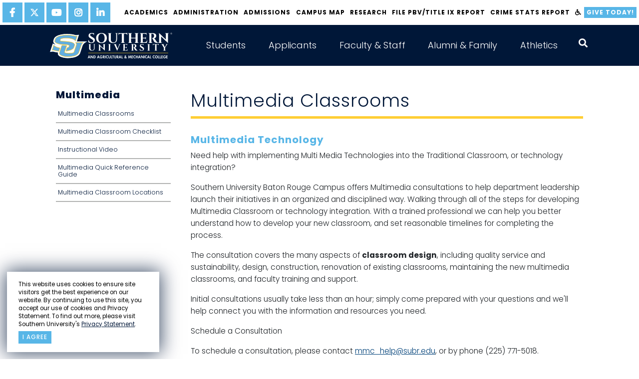

--- FILE ---
content_type: text/html;charset=UTF-8
request_url: https://www.subr.edu/index.cfm?action=pagebuilder&pageID=multimedia-classrooms
body_size: 15599
content:
<!DOCTYPE html>
<html lang="en">
<head>
  <meta charset="UTF-8">
  <meta http-equiv="X-UA-Compatible" content="IE=edge">
  <meta name="viewport" content="width=device-width, initial-scale=1.0">
  <link rel="shortcut icon" href="favicon.ico" type="image/x-icon">
  <link rel="icon" href="favicon.ico" type="image/x-icon">
  
<title>Multimedia Classrooms | Southern University and A&amp;M College</title>
<meta name="description" content="Southern University and A&amp;M College,  the flagship of the Southern University System, is a historically Black, 1890 Land-Grant Institution. The University provides opportunities for a diverse student population to achieve a high-quality, global educational experience, to engage in scholarly research and creative activities, and to give meaningful public service to the community, state, nation and world.">
<meta name="keywords" content="HBCU, Historically Black Colleges and Universities Louisiana, college, university, scholar, research, student, faculty, education"> 
  <link href="https://cdn.jsdelivr.net/npm/bootstrap@5.1.3/dist/css/bootstrap.min.css" rel="stylesheet" integrity="sha384-1BmE4kWBq78iYhFldvKuhfTAU6auU8tT94WrHftjDbrCEXSU1oBoqyl2QvZ6jIW3" crossorigin="anonymous">
  <link href="/css/style.css?v=1.32" rel="stylesheet" type="text/css">
  <meta name="google-site-verification" content="n6Ryw5JvkgiWhIIcbSh_VfEzD7OHo4Cq3gddsOL27RE" />

<!-- Google Tag Manager -->
<script>(function(w,d,s,l,i){w[l]=w[l]||[];w[l].push({'gtm.start':
new Date().getTime(),event:'gtm.js'});var f=d.getElementsByTagName(s)[0],
j=d.createElement(s),dl=l!='dataLayer'?'&l='+l:'';j.async=true;j.src=
'https://www.googletagmanager.com/gtm.js?id='+i+dl;f.parentNode.insertBefore(j,f);
})(window,document,'script','dataLayer','GTM-N8ZLW87K');</script>
<!-- End Google Tag Manager -->
</head>

<body id="hp-2021" class="inner">
<!-- Google Tag Manager (noscript) -->
<noscript><iframe src="https://www.googletagmanager.com/ns.html?id=GTM-N8ZLW87K"
height="0" width="0" style="display:none;visibility:hidden"></iframe></noscript>
<!-- End Google Tag Manager (noscript) -->

  <section id="privacy-statement" class="">
      <div class="row">
        <div class="">
          <p>This website uses cookies to ensure site visitors get the best experience on our website. By continuing to use this site, you accept our use of cookies and Privacy Statement. To find out more, please visit Southern University's <a href="http://www.sus.edu/page/su-privacy-statement" target="_blank">Privacy Statement</a>.</p>
        </div>
        <div class="">
          <a class='button' type="button" name="agree" onClick="dismiss()">I agree</a>
        </div>
      </div>
  </section>
  <header id="site-header" aria-label="site header" class="scrolled">
    
    <nav id="top-nav" aria-label="top navigation">
      <nav class="social" aria-label="social media links">
        
          <a href="https://www.facebook.com/southernuniversitybatonrouge/" target="_blank" aria-label="facebook"> <i class="fab fa-facebook-f"></i> </a>
          <a href="https://twitter.com/SouthernU_BR" target="_blank" aria-label="twitter"> <svg xmlns="http://www.w3.org/2000/svg" viewBox="0 0 512 512">
    <path
        d="M389.2 48h70.6L305.6 224.2 487 464H345L233.7 318.6 106.5 464H35.8L200.7 275.5 26.8 48H172.4L272.9 180.9 389.2 48zM364.4 421.8h39.1L151.1 88h-42L364.4 421.8z" />
</svg> </a>
          <a href="https://www.youtube.com/user/SUBRJaguarNation/videos" target="_blank" aria-label="youtube"> <i class="fab fa-youtube"></i> </a>
          <a href="https://www.instagram.com/southernu_br/" target="_blank" aria-label="instagram"> <i class="fab fa-instagram"></i> </a>
          <a href="https://www.linkedin.com/company/southern-university-system/" target="_blank" aria-label="linkedin"> <i class="fab fa-linkedin-in"></i> </a>
        
      </nav>
      <div class="nav-links">
        
    <a href="/subhome/71">Academics</a>
  
    <a href="http://www.subr.edu/page/chancellor-john-k-pierre">Administration</a>
  
    <a href="/admissions">Admissions</a>
  
    <a href="https://map.concept3d.com/?id=1113#!ct/0">Campus Map</a>
  
    <a href="/page/105">Research</a>
  
    <a href="https://cm.maxient.com/reportingform.php?SouthernUniv&layout_id=19">File PBV/Title IX Report</a>
  
    <a href="/assets/subr/crimestatsreports/Campus-Crime-Statistics-Fall-2025-Semester-re-SU-Landmass.pdf" target="_blank">Crime Stats Report</a>
  
        <a href="#" data-acsb-custom-trigger="true" aria-label="accessibility"><i class="fas fa-wheelchair"></i></a>
        <a href="/donate" class="btn">Give Today!</a>
      </div>
    </nav>

    <nav id="main-nav" aria-label="main navigation" class="container">
      <a href="/" class="brand" aria-label="home"> <img role="presentation" src="/images/su-logo.svg"> </a>
      <button class="trigger" aria-expanded="false" aria-label="toggle mobile menu"> <span></span> <span></span> <span></span> </button>
      <div id="nav-items-group" class="drop">
        <div class="mobile-container">
          
    <div class="nav-item-group">
      <button class="nav-item collapsed" type="button" data-bs-toggle="collapse" data-bs-target="#mainNav2" aria-expanded="false" aria-controls="mainNav2">Students</button>
      
        <div class="mega-menu-group collapse" id="mainNav2" data-bs-parent="#nav-items-group">
          <!-- <div class="title">Current Students</div>
<p><a class="btn btn-priority" href="/index.cfm/page/1518">Email Access</a> <a class="btn btn-priority" href="https://www.sus.edu/landing-page/doit-techportal" target="_blank" rel="noopener noreferrer">Self-Service Banner</a> <a class="btn btn-priority" href="https://www.sus.edu/landing-page/doit-techportal" target="_blank" rel="noopener noreferrer">Canvas Access</a> <a class="btn btn-priority" href="https://www.livetext.com/">Live Text</a> <a class="btn btn-priority" href="/jagq">JAGQ</a></p>
-->
<aside class="promotional-links"><a class="btn btn-priority" href="/index.cfm/page/1518">Email Access</a> <a class="btn btn-priority" href="https://www.sus.edu/landing-page/doit-techportal" target="_blank" rel="noopener noreferrer">Self-Service Banner</a><a class="btn btn-priority" href="https://www.sus.edu/landing-page/doit-techportal" target="_blank" rel="noopener noreferrer">Canvas Access</a> <a class="btn btn-priority" href="https://www.subr.edu/page/subr-sll-learning-outcomes" target="_blank" rel="noopener noreferrer">WATERMARK SL&amp;L (formerly LiveText)</a> <a class="btn btn-priority" href="/jagq">JAGQ</a></aside> 
            <div class="chevron-links sub-nav-group">
              
                <a href="https://www.subr.edu/page/chancellor-john-k-pierre">Administration</a>
              
                <a href="https://www.subr.edu/page/southern-university-mission-statement">Mission and Vision</a>
              
                <a href="/assets/subr/AcademicAffairs/finalexamschedule/Final-Examination-Schedule-Fall-2025.pdf">2025 Fall Final Exams Schedule</a>
              
                <a href="/page/1">Academic Calendars</a>
              
                <a href="/subhome/71">Academic Affairs</a>
              
                <a href="/supd">Campus Police</a>
              
                <a href="/page/114">Career Services</a>
              
                <a href="/page/counselingcenter">Counseling Center</a>
              
                <a href="http://www.subr.edu/page/1567">Graduate School</a>
              
                <a href="/page/disability-services">Disability Services</a>
              
                <a href="/financial-aid">Financial Aid</a>
              
                <a href="/assets/subr/subremergencyresponseApril2017.pdf">Emergency Response Plan</a>
              
                <a href="/subhome/51">Division of Information Technology</a>
              
                <a href="/subhome/153">Enrollment Management &amp; Student Success</a>
              
                <a href="/page/675">International / Continuing Education</a>
              
                <a href="/page/2441" target="_blank">Library</a>
              
                <a href="https://www.credentials-inc.com/CGI-BIN/DVCGITP.pgm?ALUMTRO002025">Online Transcript Request</a>
              
                <a href="http://www.subr.edu/assets/subr/ExVicePresident-ExViceChancellor/-QEP-JAGS-SACSCOC-2020.pdf">QEP-JAGS</a>
              
                <a href="/subhome/166">Parents &amp; Family</a>
              
                <a href="/page/instructions-for-paying-fees-online">Paying Fees Online</a>
              
                <a href="/page/registrars-office-home">Registrar&apos;s Office</a>
              
                <a href="/subhome/37">Division of Student Affairs</a>
              
                <a href="/subhome/34">Dean of Students</a>
              
                <a href="/compliance">Office for Compliance</a>
              
                <a href="/subhome/111">Student Ombuds/Advocate</a>
              
                <a href="https://www.subr.edu/page/about-southern-university-online">Southern University Online</a>
              
                <a href="/page/9">Tuition and Fees</a>
              
                <a href="https://www.sus.edu/page/southern-university-notice-of-nondiscrimation">Notice of Non-Discrimination</a>
              
                <a href="/assets/subr/OIE/Student-Achievement-for-SUBR.pdf">Student Achievement</a>
              
                <a href="/page/powerbased-violencetitle-ix">Title IX</a>
              
                <a href="/subhome/122">University College</a>
              
            </div>
          
        </div>
      
    </div>    
  
    <div class="nav-item-group">
      <button class="nav-item collapsed" type="button" data-bs-toggle="collapse" data-bs-target="#mainNav1" aria-expanded="false" aria-controls="mainNav1">Applicants</button>
      
        <div class="mega-menu-group collapse" id="mainNav1" data-bs-parent="#nav-items-group">
          <!--<div class="title">Prospective Students</div>
<div class="text">Southern University and A&amp;M College is a comprehensive institution offering four-year, graduate, professional, and doctorate degree programs, fully accredited by the Southern Association of Colleges and Schools (SACS). The University today is part of the only historically black Land Grant university system in the United States.</div>
<p><a class="btn btn-callout" href="http://www.subr.edu/subhome/43">Prospective Students Home</a></p>-->

<aside class="promotional-links">
    <p>Southern University and A&amp;M College is a comprehensive institution offering four-year, graduate, professional, and doctorate degree programs, fully accredited by the Southern Association of Colleges and Schools (SACS). The University today is part of the only historically black Land Grant university system in the United States.</p>
    <a class="mega-menu-btn" href="http://www.subr.edu/subhome/43">Prospective Students Home</a>
</aside> 
            <div class="chevron-links sub-nav-group">
              
                <a href="https://www.subr.edu/page/southern-university-mission-statement">Mission and Vision</a>
              
                <a href="/subhome/71">Academic Affairs</a>
              
                <a href="/page/1">Academic Calendar</a>
              
                <a href="http://www.bkstr.com/webapp/wcs/stores/servlet/StoreCatalogDisplay?langId=-1&storeId=10715&catalogId=10001" target="_blank">Bookstore</a>
              
                <a href="https://map.concept3d.com/?id=1113#!ct/0" target="_blank">Campus Map</a>
              
                <a href="/page/disability-services">Disability Services</a>
              
                <a href="/subhome/153">Enrollment Management &amp; Student Success</a>
              
                <a href="/page/104">Exploring Southern&apos;s Campus</a>
              
                <a href="/financial-aid">Financial Aid</a>
              
                <a href="/page/6">Graduate School</a>
              
                <a href="/page/307">Honors College</a>
              
                <a href="https://www.subr.edu/page/about-southern-university-online">Southern University Online</a>
              
                <a href="/subhome/166">Parents and Family</a>
              
                <a href="/orientation">New Student Orientation</a>
              
                <a href="/page/parents-and-family">Parents and Family</a>
              
                <a href="/page/23">Registrar&apos;s Office</a>
              
                <a href="/subhome/41">Residential Life &amp; Housing</a>
              
                <a href="/subhome/37">Student Affairs</a>
              
                <a href="/subhome/34">Dean of Students</a>
              
                <a href="/compliance">Office for Compliance</a>
              
                <a href="/page/1201">SUBR Catalogs</a>
              
                <a href="/page/tuition-fees">Tuition &amp; Fees</a>
              
                <a href="/subhome/43">Undergraduate Admissions</a>
              
                <a href="/subhome/122">University College</a>
              
                <a href="https://sucsprodss.sus.edu/EmployeeSelfService/ssb/campusDirectory#/lastName">Campus Directory</a>
              
            </div>
          
        </div>
      
    </div>    
  
    <div class="nav-item-group">
      <button class="nav-item collapsed" type="button" data-bs-toggle="collapse" data-bs-target="#mainNav3" aria-expanded="false" aria-controls="mainNav3">Faculty &amp; Staff</button>
      
        <div class="mega-menu-group collapse" id="mainNav3" data-bs-parent="#nav-items-group">
          <!--
<div class="title">Login Access</div>
<p><a class="btn btn-priority" href="/index.cfm/page/1518">Email Access</a> <a class="btn btn-priority" href="https://sucsprodadmin.sus.edu/applicationNavigator">Banner 9 Application Navigator</a> <a class="btn btn-priority" href="https://www.sus.edu/landing-page/doit-techportal" target="_blank" rel="noopener noreferrer">Self-Service Banner</a> <a class="btn btn-priority" href="https://sucsprodevision.sus.edu">Evisions Production</a> <a class="btn btn-priority" href="https://www.sus.edu/landing-page/doit-techportal">Moodle Access</a> <a class="btn btn-priority" href="https://www.livetext.com/">Live Text</a><a class="btn btn-priority" href="https://subr.campus.eab.com/cas/schools/327-southern_university_and_am_college/ldap_sessions/new">Navigate</a></p>
-->
<aside class="promotional-links"><a href="/index.cfm/page/1518">Email Access</a> <a href="https://sucsprodadmin.sus.edu/applicationNavigator">Banner 9 Application Navigator</a> <a href="https://www.sus.edu/landing-page/doit-techportal" target="_blank" rel="noopener noreferrer">Self-Service Banner</a> <a href="https://www.sus.edu/page/banner-links" target="_blank" rel="noopener noreferrer">Evisions Production</a> <a class="btn btn-priority" href="https://www.sus.edu/landing-page/doit-techportal" target="_blank" rel="noopener noreferrer">Canvas Access</a> <a href="https://www.subr.edu/page/6875" target="_blank" rel="noopener noreferrer">Watermark</a><a href="https://subr.campus.eab.com" target="_blank" rel="noopener noreferrer">Navigate</a></aside> 
            <div class="chevron-links sub-nav-group">
              
                <a href="https://www.subr.edu/page/chancellor-john-k-pierre">Administration</a>
              
                <a href="https://www.subr.edu/page/southern-university-mission-statement">Mission and Vision</a>
              
                <a href="/page/1">Academic Calendars</a>
              
                <a href="/assets/subr/AcademicAffairs/finalexamschedule/Final-Examination-Schedule-Fall-2025.pdf">2025 Fall Final Exams Schedule</a>
              
                <a href="/subhome/71">Academic Affairs</a>
              
                <a href="/page/americans-with-disabilities-act">Americans with Disabilities Act</a>
              
                <a href="https://sucsprodss.sus.edu/EmployeeSelfService/ssb/campusDirectory#/lastName">Campus Directory</a>
              
                <a href="/supd">Campus Police</a>
              
                <a href="/page/1201">Catalogs</a>
              
                <a href="/form/36">Community and Consultation Response Form</a>
              
                <a href="/subhome/51">Division of Information Technology</a>
              
                <a href="/assets/subr/subremergencyresponseApril2017.pdf">Emergency Response Plan</a>
              
                <a href="/gradschool">Graduate School</a>
              
                <a href="http://www.sus.edu/subhome/81" target="_blank">Human Resources</a>
              
                <a href="/page/2441" target="_blank">John B. Cade Library</a>
              
                <a href="/form/100">Employee Development &amp; Orientation</a>
              
                <a href="https://www.sus.edu/page/southern-university-notice-of-nondiscrimation">Notice of Non-Discrimination</a>
              
                <a href="/oie" target="_blank">Office of Institutional Effectiveness</a>
              
                <a href="/page/parents-and-family">Parents and Family</a>
              
                <a href="http://www.subr.edu/assets/subr/ExVicePresident-ExViceChancellor/-QEP-JAGS-SACSCOC-2020.pdf">QEP-JAGS</a>
              
                <a href="/page/788">Office of Communications</a>
              
                <a href="/page/23">Registrar&apos;s Office</a>
              
                <a href="https://www.subr.edu/page/105">Research</a>
              
                <a href="https://www.subr.edu/page/about-southern-university-online">Southern University Online</a>
              
                <a href="/page/627">Title III</a>
              
                <a href="/compliance">Office for Compliance</a>
              
                <a href="/assets/subr/crimestatsreports/Campus-Security-Report-Fall-2023.pdf">Crime Stats Report</a>
              
            </div>
          
        </div>
      
    </div>    
  
    <div class="nav-item-group">
      <button class="nav-item collapsed" type="button" data-bs-toggle="collapse" data-bs-target="#mainNav4" aria-expanded="false" aria-controls="mainNav4">Alumni &amp; Family</button>
      
        <div class="mega-menu-group collapse" id="mainNav4" data-bs-parent="#nav-items-group">
          <!-- <div class="title">Alumni &amp; Friends</div>
<div class="text">Southern University and A&amp;M College is a comprehensive institution offering four-year, graduate, professional, and doctorate degree programs, fully accredited by the Southern Association of Colleges and Schools (SACS). The University today is part of the only historically black Land Grant university system in the United States.</div>
<a href="https://foundation.sus.edu/" class="btn btn-callout">Make a Donation</a> -->

<aside class="promotional-links">
    <p>Southern University and A&amp;M College is a comprehensive institution offering four-year, graduate, professional, and doctorate degree programs, fully accredited by the Southern Association of Colleges and Schools (SACS). The University today is part of the only historically black Land Grant university system in the United States.</p>
    <a class="mega-menu-btn" href="https://foundation.sus.edu/">Make a Donation</a>
</aside> 
            <div class="chevron-links sub-nav-group">
              
                <a href="/subhome/166">Parents and Family</a>
              
                <a href="https://www.subr.edu/page/chancellor-john-k-pierre">Administration</a>
              
                <a href="https://www.subr.edu/page/southern-university-mission-statement">Mission and Vision</a>
              
                <a href="/page/1">Academic Calendars</a>
              
                <a href="/subhome/43">Admissions</a>
              
                <a href="https://www.subr.edu/assets/subr/CareerServices/pdf/1FINALBIC-BROCHURE2022.pdf">Business and Industry Cluster</a>
              
                <a href="https://map.concept3d.com/?id=1113#!ct/0">Campus Map</a>
              
                <a href="https://sucsprodss.sus.edu/EmployeeSelfService/ssb/campusDirectory#/lastName">Campus Directory A-Z</a>
              
                <a href="/page/114">Career Services</a>
              
                <a href="/assets/subr/subremergencyresponseApril2017.pdf">Emergency Response Plan</a>
              
                <a href="https://foundation.sus.edu/">Give to SU</a>
              
                <a href="http://www.sus.edu/subhome/81">Human Resources</a>
              
                <a href="/page/1204">Quick Facts about SUBR</a>
              
                <a href="/page/788">Office of Communications</a>
              
                <a href="/page/overview-office-compliance">Office for Compliance</a>
              
                <a href="https://www.credentials-inc.com/CGI-BIN/DVCGITP.pgm?ALUMTRO002025">Online Transcript Request</a>
              
                <a href="https://www.subr.edu/page/about-southern-university-online">Southern University Online</a>
              
                <a href="/page/registrars-office-home">Registrar&apos;s Office</a>
              
                <a href="https://www.subr.edu/page/105">Research</a>
              
                <a href="https://issuu.com/the_southern_digest">Southern University Digest</a>
              
                <a href="http://www.sualumni.org/" target="_blank">SU Alumni Federation/Alumni Affairs</a>
              
                <a href="http://www.humanjukeboxonline.com">SU Marching Band</a>
              
                <a href="/page/40">SU System</a>
              
                <a href="https://www.sus.edu/page/southern-university-notice-of-nondiscrimation">Notice of Non-Discrimination</a>
              
                <a href="/supd">SU Police Department</a>
              
                <a href="/assets/subr/crimestatsreports/Campus-Security-Report-Fall-2023.pdf">Crime Stats Report</a>
              
            </div>
          
        </div>
      
    </div>    
  
    <div class="nav-item-group">
      <button class="nav-item collapsed" type="button" data-bs-toggle="collapse" data-bs-target="#mainNav4754" aria-expanded="false" aria-controls="mainNav4754">Athletics</button>
      
        <div class="mega-menu-group collapse" id="mainNav4754" data-bs-parent="#nav-items-group">
          <aside class="promotional-links"><a href="/index.cfm/page/1518">Email Access</a> <a href="https://www.sus.edu/landing-page/doit-techportal" target="_blank" rel="noopener noreferrer">Self-Service Banner</a> <a class="btn btn-priority" href="https://www.sus.edu/landing-page/doit-techportal" target="_blank" rel="noopener noreferrer">Canvas Access</a> <a href="https://www.subr.edu/page/6875" target="_blank" rel="noopener noreferrer">Watermark</a> <a href="/jagq">JAGQ</a></aside> 
            <div class="chevron-links sub-nav-group">
              
                <a href="https://gojagsports.com/">Go Jags Sports</a>
              
                <a href="https://gojagsports.com/sports/baseball" target="_blank">Men&apos;s Baseball</a>
              
                <a href="https://gojagsports.com/sports/mens-basketball" target="_blank">Men&apos;s Basketball</a>
              
                <a href="https://gojagsports.com/sports/cxc" target="_blank">Cross Country</a>
              
                <a href="https://gojagsports.com/sports/football" target="_blank">Football</a>
              
                <a href="https://gojagsports.com/sports/track-and-field" target="_blank">Track and Field</a>
              
                <a href="https://gojagsports.com/sports/cheerleading" target="_blank">Cheerleading</a>
              
                <a href="https://gojagsports.com/sports/womens-basketball" target="_blank">Women&apos;s Basketball</a>
              
                <a href="https://gojagsports.com/sports/womens-bowling" target="_blank">Women&apos;s Bowling</a>
              
                <a href="https://gojagsports.com/sports/softball" target="_blank">Softball</a>
              
                <a href="https://gojagsports.com/sports/softball" target="_blank">Soccer</a>
              
                <a href="https://gojagsports.com/sports/womens-tennis" target="_blank">Tennis</a>
              
                <a href="https://gojagsports.com/sports/womens-volleyball" target="_blank">Volleyball</a>
              
                <a href="/subhome/166">Parents and Family</a>
              
            </div>
          
        </div>
      
    </div>    
  
          <div id="search-box-mobile">
            <button aria-label="open search collapsed" type="button" aria-expanded="false" aria-controls="site-search" id="search-trigger">
              <i class="fas fa-search"></i>
            </button>
            <form action="/search" class="search" method="get">
              
                <input type="text" placeholder="search" aria-label="searchbar input"  name="q">
              
              <button type="submit" aria-label="press enter to search"></button>
            </form>
          </div><!-- #search-box -->

          <nav id="top-nav-mobile" aria-label="top navigation">

            <div class="nav-links">
              
    <a href="/subhome/71">Academics</a>
  
    <a href="http://www.subr.edu/page/chancellor-john-k-pierre">Administration</a>
  
    <a href="/admissions">Admissions</a>
  
    <a href="https://map.concept3d.com/?id=1113#!ct/0">Campus Map</a>
  
    <a href="/page/105">Research</a>
  
    <a href="https://cm.maxient.com/reportingform.php?SouthernUniv&layout_id=19">File PBV/Title IX Report</a>
  
    <a href="/assets/subr/crimestatsreports/Campus-Crime-Statistics-Fall-2025-Semester-re-SU-Landmass.pdf" target="_blank">Crime Stats Report</a>
  
            </div>
            <div class="buttons promotional-links">
              <a href="#" data-acsb-custom-trigger="true" aria-label="accessibility"><i class="fas fa-wheelchair"></i></a>
              <a href="/donate" class="btn">Give Today!</a>
            </div>
            <nav class="social" aria-label="social media links">
              
          <a href="https://www.facebook.com/southernuniversitybatonrouge/" target="_blank" aria-label="facebook"> <i class="fab fa-facebook-f"></i> </a>
          <a href="https://twitter.com/SouthernU_BR" target="_blank" aria-label="twitter"> <svg xmlns="http://www.w3.org/2000/svg" viewBox="0 0 512 512">
    <path
        d="M389.2 48h70.6L305.6 224.2 487 464H345L233.7 318.6 106.5 464H35.8L200.7 275.5 26.8 48H172.4L272.9 180.9 389.2 48zM364.4 421.8h39.1L151.1 88h-42L364.4 421.8z" />
</svg> </a>
          <a href="https://www.youtube.com/user/SUBRJaguarNation/videos" target="_blank" aria-label="youtube"> <i class="fab fa-youtube"></i> </a>
          <a href="https://www.instagram.com/southernu_br/" target="_blank" aria-label="instagram"> <i class="fab fa-instagram"></i> </a>
          <a href="https://www.linkedin.com/company/southern-university-system/" target="_blank" aria-label="linkedin"> <i class="fab fa-linkedin-in"></i> </a>
        
            </nav>
          </nav>
        </div><!-- .mobile-container -->
      </div><!-- #nav-items-group -->
    </nav>
  </header>

  <main id="main-content" >
    
      <section id="interior" class="content">
          <div class="container">
            
              <div  class="page-wrapper">
                <div class="row">
                  
                    <div class="col-lg-3">
                      
    <div class="secondary-nav desktop">
      <div class="menu-title">Multimedia</div>
      <ul>
        
            <li><a href="/page/multimedia-classrooms">Multimedia Classrooms</a></li>
          
            <li><a href="/page/multimedia-classroom-checklist">Multimedia Classroom Checklist</a></li>
          
            <li><a href="/page/5559">Instructional Video</a></li>
          
            <li><a href="/page/5555">Multimedia Quick Reference Guide</a></li>
          
            <li><a href="/assets/subr/DoIT/Master-SUBR-Multimedia-Classroom-Technology-List.xlsx">Multimedia Classroom Locations</a></li>
          
      </ul>
    </div>
    <!-- .secondary-nav -->

    <div class="mobile-secondary-nav">
      <button class="collapsed" type="button" data-bs-toggle="collapse" data-bs-target="#mobile-menu" aria-expanded="false" aria-controls="mobile menu">Section Menu <i class="fa fa-bars" aria-hidden="true"></i></button>
      <div id="mobile-menu" class="collapse">
        <div class="secondary-nav">
          <div class="menu-title">Multimedia</div>
          <ul>
            
                 <li><a href="/page/multimedia-classrooms">Multimedia Classrooms</a></li>
              
                 <li><a href="/page/multimedia-classroom-checklist">Multimedia Classroom Checklist</a></li>
              
                 <li><a href="/page/5559">Instructional Video</a></li>
              
                 <li><a href="/page/5555">Multimedia Quick Reference Guide</a></li>
              
                 <li><a href="/assets/subr/DoIT/Master-SUBR-Multimedia-Classroom-Technology-List.xlsx">Multimedia Classroom Locations</a></li>
              
          </ul>
        </div>
        <!-- .secondary-nav -->
      </div>
      <!-- #mobile-menu -->
    </div>
    <!-- .mobile-secondary-nav -->
  
                    </div>
                    <!-- .col-md-3 -->
                    <div class="inner-content col-lg-9">
                      

<h1 class="title">Multimedia Classrooms</h1>




	  <div class="row">
	
	
	<div class="col-sm-12 col-md-12">
	  <h4>Multimedia Technology</h4>
<p>Need help with implementing Multi Media Technologies into the Traditional Classroom, or technology integration?</p>
<p>Southern University Baton Rouge Campus offers Multimedia consultations to help department leadership launch their initiatives in an organized and disciplined way. Walking through all of the steps for developing Multimedia Classroom or technology integration. With a trained professional we can help you better understand how to develop your new classroom, and set reasonable timelines for completing the process.</p>
<p>The consultation covers the many aspects of&nbsp;<strong>classroom design</strong>, including quality service and sustainability, design, construction, renovation of existing classrooms, maintaining the new multimedia classrooms, and faculty training and support.</p>
<p>Initial consultations usually take less than an hour; simply come prepared with your questions and we'll help connect you with the information and resources you need.</p>
<p class="terthead">Schedule a Consultation</p>
<p>To schedule a consultation, please contact&nbsp;<a href="mailto:mmc_help@subr.edu">mmc_help@subr.edu</a>, or by phone (225) 771-5018.</p>
<h4><strong>Audio and Visual Equipment</strong></h4>
<p>Ceiling projector, computer workstation and screens are available in some larger meeting rooms.</p>
<p>Other equipment in rooms may include a sound system with freestanding microphone(s) and pc and laptop connections.</p> 
	</div>
  
  </div>

					  
                    </div>
                  
                </div>
              </div>
            
          </div>
      </section>
    
  </main>
  <div id="search-box">
    <form action="/search" class="search" method="get">
      <button id="search-close" class="close" alt="close" aria-label="close" type="button"></button>
      
        <input type="text" placeholder="search" aria-label="searchbar input"  name="q">
      
      <button type="submit" aria-label="press enter to search"></button>
    </form>
  </div><!-- #search-box -->
  <footer aria-label="site footer" id="site-footer">
      <div id="main-footer">
        <div class="container">
          <div id="footer-title">
            <h4>Southern University and A&amp;M College</h4>
            <nav class="social" aria-label="social media links">
              <a href="https://www.facebook.com/southernuniversitybatonrouge/" target="_blank" aria-label="facebook">
                <i class="fab fa-facebook-f"></i>
              </a>
              <a href="https://twitter.com/SouthernU_BR" target="_blank" aria-label="twitter">
                <svg xmlns="http://www.w3.org/2000/svg" viewBox="0 0 512 512">
    <path
        d="M389.2 48h70.6L305.6 224.2 487 464H345L233.7 318.6 106.5 464H35.8L200.7 275.5 26.8 48H172.4L272.9 180.9 389.2 48zM364.4 421.8h39.1L151.1 88h-42L364.4 421.8z" />
</svg>
              </a>
              <a href="https://www.youtube.com/user/SUBRJaguarNation/videos" target="_blank" aria-label="youtube">
                <i class="fab fa-youtube"></i>
              </a>
              <a href="https://www.instagram.com/southernu_br/" target="_blank" aria-label="instagram">
                <i class="fab fa-instagram"></i>
              </a>
              <a href="https://www.linkedin.com/company/southern-university-system/" target="_blank" aria-label="linkedin">
                <i class="fab fa-linkedin-in"></i>
              </a>
            </nav>
          </div>
          <div id="contact">
            <a href="https://www.google.com/maps/place/801+Harding+Blvd,+Baton+Rouge,+LA+70807/@30.5204357,-91.1877308,17z/data=!3m1!4b1!4m5!3m4!1s0x8626a027a62a326f:0x3fa1fe734e2bf93e!8m2!3d30.5204357!4d-91.1855421" target="_blank" class="address">
              801 Harding Blvd<br>
              Baton Rouge, LA 70807
            </a>
            <a href="tel:+12257714500">(225) 771-4500</a>
            <a href="https://sucsprodss.sus.edu/EmployeeSelfService/ssb/campusDirectory#/lastName" target="_blank" class="more directory">Staff Directory</a>
          </div>
          <nav id="quick-links" aria-label="quick links" class="chevron-links">
             <a href="https://www.subr.edu/page/chancellor-john-k-pierre">Administration</a>
<a href="https://www.subr.edu/page/southern-university-mission-statement">Mission & Vision</a>
 <a href="https://www.sus.edu/news/category/position-vacancy-announcements">Careers</a>
            <a href="/assets/subr/Student.Affairs/StudentCodeofConductandPolicies_Aug2019.pdf">Student Code of Conduct &amp; Policies</a>
            <a href="https://www.subr.edu/page/powerbased-violencetitle-ix">Title IX</a>
            <a href="https://www.sus.edu/page/southern-university-notice-of-nondiscrimation">Notice of Nondiscrimination</a>
            <a href="https://www.sus.edu/assets/sus/SU_Board/Policies/Campus-Free-Speech_executed.pdf">Uniformed Policy on Campus Free Speech</a>
            <a href="https://www.subr.edu/subrsacscoc">SACSCOC Accreditation</a>
            <a href="https://www.sus.edu/page/accessibility-statement">Accessibility Statement</a>
            <a href="https://surveys.subr.edu/classclimate/online.php?p=TN1JT">Customer Service Survey</a>
            <a href="https://www.subr.edu/page/heerf-i-ii-and-iii">HEERF I-CARES Act, II-CRRSAA and III-ARP</a>
            <a href="/page/5327">HEERF I-CARES Act</a>
            <a href="/page/heerf-ii-coronavirus-response-and-relief-supplemental-appropriations-act-2021-crrsaa">HEERF II-CRRSAA</a>
            <a href="/page/heerf-iii-american-rescue-plan-2021-arp">HEERF III-ARP-CRRSAA</a>
            <a href="https://www.sus.edu/page/hurricane-preparedness">Hurricane Preparedness</a>
          </nav>
        </div>
      </div>
      <div id="sub-footer" class="container">
        <div class="contact">
           <a href="https://www.sus.edu/" target="_blank">
          <img src="/images/su-seal.svg" alt="Southern Universities A&amp;M">
                <span id="parent-title">
                    <i>A Member of the</i><br>
                    SOUTHERN UNIVERSITY SYSTEM
                </span>
              </a>
        </div>
        <nav id="universities" aria-label="southern universities list">
          <a href="/" class="wings">SU Baton Rouge</a>
          <a href="https://www.suno.edu/" target="_blank">SU New Orleans</a>
          <a href="https://www.susla.edu/" target="_blank">SU Shreveport</a>
          <a href="https://www.sulc.edu/" target="_blank">SU Law Center</a>
          <a href="https://www.suagcenter.com/" target="_blank">SU AG Center</a>
        </nav>
      </div>
      <div class="cl" data-theme="light">
            <svg viewBox="0 0 300 104" role="presentation">
                <g class="logomark">
                    <g class="c2">
                        <path
                            d="M250.486,17.541c2.361.758,4.655,1.859,6.852,3.331.144-2.727.719-5.399,1.748-7.967-2.066-1.123-4.185-1.999-6.358-2.643-1.045,2.369-1.782,4.798-2.243,7.279Z" />
                        <path
                            d="M270.109,45.078c-.153,2.75-.758,5.467-1.806,8.041,2.06,1.117,4.194,1.992,6.361,2.627,1.061-2.371,1.831-4.826,2.298-7.309-2.352-.76-4.664-1.878-6.854-3.359Z" />
                    </g>
                    <g class="c1">
                        <path
                            d="M252.73,10.268c1.28-2.898,2.995-5.68,5.137-8.268h-18.337v7.244c4.396-.593,8.877-.257,13.2,1.023Z" />
                        <path
                            d="M250.486,17.547c-3.606-1.157-7.341-1.491-10.956-1.035v44.023h24.157c1.99-2.255,3.538-4.76,4.617-7.41-2.905-1.576-5.681-3.634-8.232-6.185-8.391-8.391-11.481-19.186-9.586-29.393Z" />
                        <path
                            d="M257.338,20.877c-.377,7.142,2.317,14.519,8.299,20.502,1.42,1.419,2.92,2.655,4.472,3.706.395-7.104-2.249-14.474-8.226-20.451-1.444-1.444-2.959-2.695-4.544-3.756Z" />
                        <path
                            d="M267.261,2c-.779.621-1.532,1.293-2.254,2.015-2.649,2.649-4.63,5.674-5.921,8.895,2.926,1.591,5.714,3.666,8.282,6.233,8.401,8.402,11.505,19.14,9.595,29.301,7.13,2.304,14.718,1.331,21.101-2.678V2h-30.803Z" />
                        <path
                            d="M274.665,55.752c-.732,1.635-1.609,3.235-2.62,4.782h26.019v-7.003c-7.397,3.701-15.644,4.493-23.399,2.221Z" />
                    </g>
                </g>
                <g class="covalent">
                    <g class="c2">
                        <polygon
                            points="104.304 27.21 90.562 60.529 98.421 60.529 106.799 38.693 106.893 38.693 115.128 60.529 123.505 60.529 110.186 27.21 104.304 27.21" />
                        <polygon
                            points="90.577 27.21 82.2 49.046 82.106 49.046 73.87 27.21 65.494 27.21 78.812 60.529 84.695 60.529 98.436 27.21 90.577 27.21" />
                    </g>
                    <g class="c1">
                        <path
                            d="M18.972,54.601c-5.318,0-9.412-4.518-9.412-10.73s4.094-10.73,9.647-10.73c2.729,0,4.847.988,6.306,2.729l5.647-4.611c-2.824-3.624-7.53-4.895-11.248-4.895-10.4,0-17.978,6.824-17.978,17.507s7.577,17.507,17.978,17.507c4.565,0,9.271-1.836,12.048-5.788l-6.117-4.565c-1.507,2.258-3.907,3.576-6.872,3.576Z" />
                        <path
                            d="M49.695,26.365c-10.4,0-17.978,6.824-17.978,17.507s7.577,17.507,17.978,17.507,17.978-6.824,17.978-17.507-7.578-17.507-17.978-17.507ZM49.695,54.601c-6.259,0-10.353-4.518-10.353-10.73s4.095-10.73,10.353-10.73,10.353,4.518,10.353,10.73-4.094,10.73-10.353,10.73Z" />
                        <polygon
                            points="132.199 27.216 124.858 27.216 124.858 60.534 145.8 60.534 145.8 53.758 132.199 53.758 132.199 27.216" />

                        <polygon
                            points="155.342 46.934 169.791 46.934 169.791 40.157 155.342 40.157 155.342 33.992 170.638 33.992 170.638 27.216 148.001 27.216 148.001 60.534 171.484 60.534 171.484 53.758 155.342 53.758 155.342 46.934" />
                        <polygon
                            points="181.054 36.816 181.147 36.816 195.69 60.534 205.29 60.534 205.29 27.216 197.949 27.216 197.949 50.369 197.855 50.369 183.689 27.216 173.712 27.216 173.712 60.534 181.054 60.534 181.054 36.816" />
                        <polygon
                            points="216.471 60.534 223.813 60.534 223.813 33.71 233.319 33.71 233.319 27.216 206.965 27.216 206.965 33.71 216.471 33.71 216.471 60.534" />
                    </g>
                </g>
                <g class="logic c1">
                    <path
                        d="M200.418,67.552c-5.553,0-9.694,7.812-9.694,14.306,0,2.729,1.27,7.153,5.365,7.153,6.024,0,10.024-8.047,10.024-14.307,0-4.329-1.929-7.153-5.694-7.153ZM196.324,87.787c-2.636,0-2.542-3.246-2.542-4.988,0-4.377,3.718-14.024,6.777-14.024,1.93,0,2.494,1.505,2.494,4.988,0,4.8-4.282,14.024-6.729,14.024Z" />
                    <path
                        d="M253.18,67.746c-7.153,0-11.624,11.625-11.624,16.331,0,1.223.236,4.941,4.565,4.941,3.765,0,6.776-5.271,6.776-5.459,0-.235-.188-.471-.423-.471-.8,0-2.4,3.483-4.8,3.483-1.883,0-2.353-1.883-2.353-3.436,0-3.341,2.588-13.835,5.647-13.835,1.836,0,.612,2.965,3.389,2.965,1.271,0,2.212-.753,2.212-2.071,0-1.741-1.929-2.447-3.389-2.447Z" />
                    <path
                        d="M226.848,67.74c-2.165,0-4.424,2.071-4.753,2.071-.565,0-1.505-2.071-5.176-2.071-5.13,0-8.095,6.965-8.095,11.295,0,3.717,2.776,4.659,2.776,5.129,0,.518-2.306,1.647-2.306,3.671,0,1.741,1.93,2.447,2.071,2.636-6.072,2.635-7.153,4.612-7.294,6.353-.048.847.047,5.177,9.742,5.177,8.188,0,11.106-4.188,11.106-7.529,0-3.437-3.153-4.424-4.659-4.895-6.447-2.117-8.283-1.929-8.283-3.577,0-.658.518-1.317.847-1.6.33.141,1.035.141,1.883.141,7.529,0,8.894-6.871,8.894-9.837,0-2.4-.66-3.764-.66-3.905s.942-1.036,1.742-1.036c1.506,0,1.13,1.742,2.635,1.742.942,0,1.601-.753,1.601-1.694,0-1.271-.894-2.071-2.071-2.071ZM212.824,91.035c.518,0,2.965.754,3.859,1.036,2.024.659,4.894,1.365,4.894,4.001,0,1.647-1.035,4.801-7.671,4.801-2.635,0-7.012-1.319-7.012-4.565,0-3.295,5.459-5.272,5.929-5.272ZM214.659,83.364c-.988,0-2.541-.33-2.541-3.577,0-3.106,1.883-10.824,5.836-10.824,2.494,0,2.541,3.106,2.541,4.047,0,4.235-2.401,10.353-5.836,10.353Z" />
                    <path
                        d="M237.291,67.363c-3.529,0-7.671,5.129-7.671,5.6,0,.235.188.518.33.518.094,0,.188-.095.376-.236,1.13-1.035,2.871-3.106,4.094-3.106.376,0,.376.565.376.706,0,.235-6.211,14.965-6.211,16.283,0,.706,0,1.882,1.365,1.882,3.295.236,8.282-5.741,8.282-5.977,0-.47-.282-.47-.517-.47s-3.482,3.389-4.612,3.389c-.236,0-.33-.236-.33-.565,0-.8,5.977-14.683,5.977-16.66,0-1.224-1.129-1.365-1.458-1.365Z" />
                    <path
                        d="M189.552,55.605c-.33,0-2.4.377-5.271.659-.894.094-1.459.236-1.459.8,0,.706.706.706,1.459.706.941,0,1.6.048,1.6,1.271,0,.471-9.186,27.053-9.186,28.371,0,.941.564,1.6,1.6,1.6,3.059,0,9.366-7.765,9.366-8.188s-.189-.612-.424-.612c-.564,0-4.001,4.424-5.036,4.424-.518,0-.801-.236-.801-.801,0-1.035,8.858-25.971,8.858-27.806,0-.423-.423-.423-.706-.423Z" />
                </g>
                <g class="shapes">
                    <circle class="circle1" cx="284.57" cy="22.544" r="30.586" />
                    <circle class="circle2" cx="243.24" cy="43.869" r="30.586" />
                    <rect class="rect1" x="239.53" y="2" width="58.534" height="58.534" />
                </g>
            </svg>
            <a href="https://covalentlogic.com" title="site created by: Covalent Logic" target="_blank"></a>
        </div>
      <a href="#" data-acsb-custom-trigger="true" aria-label="accessibility"><i class="fas fa-wheelchair"></i></a>
</footer>
           <!-- test update footer --> 
<script type="text/javascript" src="/js/jquery-1.11.3.min.js"></script>
<!--<script src="https://cdn.jsdelivr.net/npm/bootstrap@5.1.3/dist/js/bootstrap.bundle.min.js" integrity="sha384-ka7Sk0Gln4gmtz2MlQnikT1wXgYsOg+OMhuP+IlRH9sENBO0LRn5q+8nbTov4+1p" crossorigin="anonymous"></script>-->
<script type="text/javascript" src="/js/bootstrap.min.js"></script>
<script type="text/javascript" src="/js/jquery.matchHeight.js"></script>
<script src="/js/script.js?v=1.2"></script>
<script>
  $(function() {
    // get matchHeight settings
    var byRow = $('body');
    // apply matchHeight to each item container's items
    $('.items-container:visible').each(function() {
      $(this).children('.item').matchHeight({
        byRow: byRow,
        property: 'min-height'
      });
    });

    // Add slideDown animation to Bootstrap dropdown when expanding.
    $('.dropdown').on('show.bs.dropdown', function() {
      $(this).find('.dropdown-menu').first().stop(true, true).slideDown();
    });

    // Add slideUp animation to Bootstrap dropdown when collapsing.
    $('.dropdown').on('hide.bs.dropdown', function() {
      $(this).find('.dropdown-menu').first().stop(true, true).slideUp();
    });

    $('.dropdown-submenu a.dropdown-toggle').on("click", function(e){
      $(this).next('ul').slideToggle();
      e.stopPropagation();
      e.preventDefault();
    });

    if (document.getElementsByClassName('clps-s').length > 0){
      clps2();
    }
    if (document.getElementsByClassName('clps').length > 0){
      clps();
      stripBreak();
    }
    if (getCookie('privacyAccepted') != 'true') {
      document.getElementById('privacy-statement').className = 'up';
    }
  });

  function clps(){
    sections = document.getElementsByClassName('clps');
    for( var i = 0; i < sections.length; i++){
      sections[i].classList.remove('open');
      sections[i].addEventListener('click', function(){
        if (this.classList.contains('open')){
          this.classList.remove('open');
        }
        else{
          for( var j = 0; j < sections.length; j++){
            sections[j].classList.remove('open');
          }
          this.classList.add('open');
        }
      });
    }
  }
  function clps2(){
    var clpsSections = document.getElementsByClassName('clps-s');
    for (var i = 0; i < clpsSections.length; i++){
      var temp = clpsSections[i];
      temp.firstElementChild.dataset.bsToggle= 'collapse';
      temp.firstElementChild.dataset.bsTarget= '#collapse' + i;
      temp.lastElementChild.id = "collapse" + i;
    }
  }
  function dismiss(){
    document.getElementById('privacy-statement').classList.remove('up');
    var domain = window.location.hostname.replace("www.","");
    var cookieStr = "privacyAccepted=true; domain=" + domain + "; path=/";
    document.cookie = cookieStr;
  }
  function stripBreak(){
    Brs = document.getElementById('interior').getElementsByClassName('rm');
    for (i = Brs.length; i > 0; i--){
      Brs[i-1].parentNode.removeChild(Brs[i-1]);
    }
  }
  function getCookie(cname) {
    var name = cname + '=';
    var decodedCookie = decodeURIComponent(document.cookie);
    var ca = decodedCookie.split(';');
    for(var i = 0; i <ca.length; i++) {
      var c = ca[i];
      while (c.charAt(0) == ' ') {
        c = c.substring(1);
      }
      if (c.indexOf(name) == 0) {
        return c.substring(name.length, c.length);
      }
    }
    return '';
  }
  (function() {
        var s = document.createElement('script');
        var h = document.querySelector('head') || document.body;
        s.src = 'https://acsbapp.com/apps/app/dist/js/app.js';
        s.async = true;
        s.onload = function() {
          acsbJS.init({
            statementLink: '',
            footerHtml: '',
            hideMobile: false,
            hideTrigger: false,
            disableBgProcess: false,
            language: 'en',
            position: 'right',
            leadColor: '#146FF8',
            triggerColor: '#146FF8',
            triggerRadius: '50%',
            triggerPositionX: 'right',
            triggerPositionY: 'bottom',
            triggerIcon: 'people',
            triggerSize: 'bottom',
            triggerOffsetX: 45,
            triggerOffsetY: 80,
            mobile: {
              triggerSize: 'small',
              triggerPositionX: 'right',
              triggerPositionY: 'bottom',
              triggerOffsetX: 45,
              triggerOffsetY: 20,
              triggerRadius: '20'
            }
          });
        };
        h.appendChild(s);
      })();
</script>

</body>
</html>
